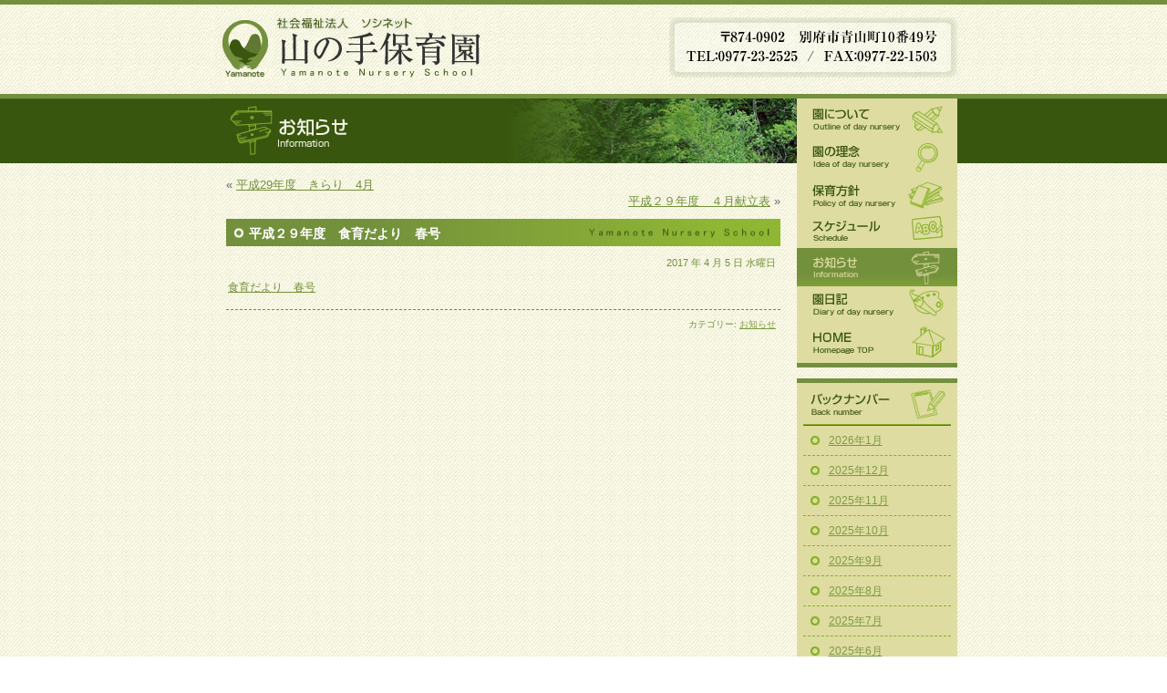

--- FILE ---
content_type: text/html; charset=UTF-8
request_url: https://www.yamanotehoikuen.jp/2017/04/news/10791.html
body_size: 4848
content:
<!DOCTYPE html PUBLIC "-//W3C//DTD XHTML 1.0 Transitional//EN" "http://www.w3.org/TR/xhtml1/DTD/xhtml1-transitional.dtd">
<html xmlns="http://www.w3.org/1999/xhtml" lang="ja">

<head profile="http://gmpg.org/xfn/11">
<meta http-equiv="Content-Type" content="text/html; charset=utf-8" />

<title>平成２９年度　食育だより　春号 &laquo;  山の手保育園-大分県別府市</title>
<meta name="keywords" content="山の手保育園,保育園,大分県,別府市" />
<meta name="description" content="大分県別府市の山の手保育園です。子どもが生涯にわたり人間形成の基礎を培う重要な幼児期を過ごし場所であることを充分に認識し、家庭、地域社会と連携し、子ども達が健康で安全に情緒の安定した生活の出来る環境を整え、子どもたちの最善の利益を基本とする養護と教育に愛情を持って最善を尽くすことを誇りとします。" />
<meta http-equiv="Content-Type" content="text/html; charset=utf-8" />
<meta http-equiv="Content-Style-Type" content="text/css" />
<meta http-equiv="Content-Script-Type" content="text/javascript" />
<meta http-equiv="Imagetoolbar" content="no" />
<link rel="stylesheet" href="https://www.yamanotehoikuen.jp/wp-content/themes/yamanote/style.css?20260117042336" type="text/css" media="all" />
<link rel="alternate" type="application/rss+xml" title="山の手保育園 RSS Feed" href="https://www.yamanotehoikuen.jp/feed/" />
<link rel="pingback" href="https://www.yamanotehoikuen.jp/xmlrpc.php" />
<script type="text/javascript" src="/wp-content/themes/yamanote/footerfixed.js"></script>
<link rel='dns-prefetch' href='//s.w.org' />
		<script type="text/javascript">
			window._wpemojiSettings = {"baseUrl":"https:\/\/s.w.org\/images\/core\/emoji\/12.0.0-1\/72x72\/","ext":".png","svgUrl":"https:\/\/s.w.org\/images\/core\/emoji\/12.0.0-1\/svg\/","svgExt":".svg","source":{"concatemoji":"https:\/\/www.yamanotehoikuen.jp\/wp-includes\/js\/wp-emoji-release.min.js?ver=5.2.21"}};
			!function(e,a,t){var n,r,o,i=a.createElement("canvas"),p=i.getContext&&i.getContext("2d");function s(e,t){var a=String.fromCharCode;p.clearRect(0,0,i.width,i.height),p.fillText(a.apply(this,e),0,0);e=i.toDataURL();return p.clearRect(0,0,i.width,i.height),p.fillText(a.apply(this,t),0,0),e===i.toDataURL()}function c(e){var t=a.createElement("script");t.src=e,t.defer=t.type="text/javascript",a.getElementsByTagName("head")[0].appendChild(t)}for(o=Array("flag","emoji"),t.supports={everything:!0,everythingExceptFlag:!0},r=0;r<o.length;r++)t.supports[o[r]]=function(e){if(!p||!p.fillText)return!1;switch(p.textBaseline="top",p.font="600 32px Arial",e){case"flag":return s([55356,56826,55356,56819],[55356,56826,8203,55356,56819])?!1:!s([55356,57332,56128,56423,56128,56418,56128,56421,56128,56430,56128,56423,56128,56447],[55356,57332,8203,56128,56423,8203,56128,56418,8203,56128,56421,8203,56128,56430,8203,56128,56423,8203,56128,56447]);case"emoji":return!s([55357,56424,55356,57342,8205,55358,56605,8205,55357,56424,55356,57340],[55357,56424,55356,57342,8203,55358,56605,8203,55357,56424,55356,57340])}return!1}(o[r]),t.supports.everything=t.supports.everything&&t.supports[o[r]],"flag"!==o[r]&&(t.supports.everythingExceptFlag=t.supports.everythingExceptFlag&&t.supports[o[r]]);t.supports.everythingExceptFlag=t.supports.everythingExceptFlag&&!t.supports.flag,t.DOMReady=!1,t.readyCallback=function(){t.DOMReady=!0},t.supports.everything||(n=function(){t.readyCallback()},a.addEventListener?(a.addEventListener("DOMContentLoaded",n,!1),e.addEventListener("load",n,!1)):(e.attachEvent("onload",n),a.attachEvent("onreadystatechange",function(){"complete"===a.readyState&&t.readyCallback()})),(n=t.source||{}).concatemoji?c(n.concatemoji):n.wpemoji&&n.twemoji&&(c(n.twemoji),c(n.wpemoji)))}(window,document,window._wpemojiSettings);
		</script>
		<style type="text/css">
img.wp-smiley,
img.emoji {
	display: inline !important;
	border: none !important;
	box-shadow: none !important;
	height: 1em !important;
	width: 1em !important;
	margin: 0 .07em !important;
	vertical-align: -0.1em !important;
	background: none !important;
	padding: 0 !important;
}
</style>
	<link rel='stylesheet' id='wp-block-library-css'  href='https://www.yamanotehoikuen.jp/wp-includes/css/dist/block-library/style.min.css?ver=5.2.21' type='text/css' media='all' />
<link rel='https://api.w.org/' href='https://www.yamanotehoikuen.jp/wp-json/' />
<link rel="EditURI" type="application/rsd+xml" title="RSD" href="https://www.yamanotehoikuen.jp/xmlrpc.php?rsd" />
<link rel="wlwmanifest" type="application/wlwmanifest+xml" href="https://www.yamanotehoikuen.jp/wp-includes/wlwmanifest.xml" /> 
<link rel='prev' title='平成29年度　きらり　4月' href='https://www.yamanotehoikuen.jp/2017/04/news/10787.html' />
<link rel='next' title='平成２９年度　４月献立表' href='https://www.yamanotehoikuen.jp/2017/04/news/10794.html' />
<meta name="generator" content="WordPress 5.2.21" />
<link rel="canonical" href="https://www.yamanotehoikuen.jp/2017/04/news/10791.html" />
<link rel='shortlink' href='https://www.yamanotehoikuen.jp/?p=10791' />
<link rel="alternate" type="application/json+oembed" href="https://www.yamanotehoikuen.jp/wp-json/oembed/1.0/embed?url=https%3A%2F%2Fwww.yamanotehoikuen.jp%2F2017%2F04%2Fnews%2F10791.html" />
<link rel="alternate" type="text/xml+oembed" href="https://www.yamanotehoikuen.jp/wp-json/oembed/1.0/embed?url=https%3A%2F%2Fwww.yamanotehoikuen.jp%2F2017%2F04%2Fnews%2F10791.html&#038;format=xml" />

<style type="text/css">#nav-below{display: none;}</style>

 

</head>
<!-- Global site tag (gtag.js) - Google Analytics -->
<script async src="https://www.googletagmanager.com/gtag/js?id=UA-64286185-1"></script>
<script>
  window.dataLayer = window.dataLayer || [];
  function gtag(){dataLayer.push(arguments);}
  gtag('js', new Date());

  gtag('config', 'UA-64286185-1');
</script>

    <!--GA4 -->
<script async src="https://www.googletagmanager.com/gtag/js?id=G-68353XMFM5"></script>
<script>
window.dataLayer = window.dataLayer || [];
function gtag(){dataLayer.push(arguments);}
gtag('js', new Date());

gtag('config', 'G-68353XMFM5');
</script>
   <!--analitics -->

<body id="detail_bg">

<a name="tophe" id="tophe"></a>
<div id="wrapper">

<div id="header">
<div id="top">
		<h1><a href="https://www.yamanotehoikuen.jp/">山の手保育園</a></h1>
</div>
<div id="header_add">
〒874-0902　別府市青山町10番49号
TEL：0977-23-2525  /  FAX：0977-22-1503
</div>

<!-- ] header END --></div>
<!-- ] header.php END -->



<div id="main">
<div id="content">

<!--  page-title.php [ -->

			
<div class="page_title"><h2 id="news">お知らせ</h2></div>

<div id="pankuzu">
</div>
<!-- ] page-title.php END -->


<div class="entry">
<div id="mainbox">



		<ul class="list_article">
		<li class="previous">&laquo; <a href="https://www.yamanotehoikuen.jp/2017/04/news/10787.html" rel="prev">平成29年度　きらり　4月</a></li>
		<li class="next"><a href="https://www.yamanotehoikuen.jp/2017/04/news/10794.html" rel="next">平成２９年度　４月献立表</a> &raquo;</li>
		</ul>
<div class="detailbox">
		<div class="post-10791 post type-post status-publish format-standard hentry category-news" id="post-10791">
			<div class="page_title_arch"><h3>平成２９年度　食育だより　春号</h3></div>
<small>2017 年 4 月 5 日 水曜日</small>
			<div class="entry_article">
				<a href="https://www.yamanotehoikuen.jp/wp-content/uploads/2017/04/d70bdf522ebd6a165bc6c6c991d62455.pdf">食育だより　春号</a>
								
			</div>
            <div class="postmetadata"> カテゴリー: <a href="https://www.yamanotehoikuen.jp/news/" rel="category tag">お知らせ</a></div>

<!-- ] post END --></div>
<!-- ] detailbox END --></div>

<!-- ] mainbox END --></div>
<!-- ] entry END --></div>
<!-- ] content END --></div>

<div id="sidebar">
<div id="glpbalnav">
<ul>
<li id="nav_01"><a href="/about/">園について</a></li>
<li id="nav_02"><a href="/childcare/">園の理念</a></li>
<li id="nav_03"><a href="/policy/">保育方針</a></li>
<li id="nav_04"><a href="/day/">スケジュール</a></li>
<li id="nav_05" class="nav_img5"><a href="/news/">お知らせ</a></li>
<li id="nav_06"><a href="/diary/">園日記</a></li>
<li id="nav_07"><a href="/">HOME</a></li>
</ul>

<!-- ] glpbalnav END --></div>
<div class="menubox">
<h3 id="back_title">バックナンバー</h3>
<ul>
	<li><a href='https://www.yamanotehoikuen.jp/2026/01/news'>2026年1月</a></li>
	<li><a href='https://www.yamanotehoikuen.jp/2025/12/news'>2025年12月</a></li>
	<li><a href='https://www.yamanotehoikuen.jp/2025/11/news'>2025年11月</a></li>
	<li><a href='https://www.yamanotehoikuen.jp/2025/10/news'>2025年10月</a></li>
	<li><a href='https://www.yamanotehoikuen.jp/2025/09/news'>2025年9月</a></li>
	<li><a href='https://www.yamanotehoikuen.jp/2025/08/news'>2025年8月</a></li>
	<li><a href='https://www.yamanotehoikuen.jp/2025/07/news'>2025年7月</a></li>
	<li><a href='https://www.yamanotehoikuen.jp/2025/06/news'>2025年6月</a></li>
	<li><a href='https://www.yamanotehoikuen.jp/2025/05/news'>2025年5月</a></li>
	<li><a href='https://www.yamanotehoikuen.jp/2025/04/news'>2025年4月</a></li>
	<li><a href='https://www.yamanotehoikuen.jp/2025/03/news'>2025年3月</a></li>
	<li><a href='https://www.yamanotehoikuen.jp/2025/02/news'>2025年2月</a></li>
	<li><a href='https://www.yamanotehoikuen.jp/2025/01/news'>2025年1月</a></li>
	<li><a href='https://www.yamanotehoikuen.jp/2024/12/news'>2024年12月</a></li>
	<li><a href='https://www.yamanotehoikuen.jp/2024/11/news'>2024年11月</a></li>
	<li><a href='https://www.yamanotehoikuen.jp/2024/10/news'>2024年10月</a></li>
	<li><a href='https://www.yamanotehoikuen.jp/2024/09/news'>2024年9月</a></li>
	<li><a href='https://www.yamanotehoikuen.jp/2024/08/news'>2024年8月</a></li>
	<li><a href='https://www.yamanotehoikuen.jp/2024/07/news'>2024年7月</a></li>
	<li><a href='https://www.yamanotehoikuen.jp/2024/06/news'>2024年6月</a></li>
	<li><a href='https://www.yamanotehoikuen.jp/2024/05/news'>2024年5月</a></li>
	<li><a href='https://www.yamanotehoikuen.jp/2024/04/news'>2024年4月</a></li>
	<li><a href='https://www.yamanotehoikuen.jp/2024/03/news'>2024年3月</a></li>
	<li><a href='https://www.yamanotehoikuen.jp/2024/02/news'>2024年2月</a></li>
	<li><a href='https://www.yamanotehoikuen.jp/2024/01/news'>2024年1月</a></li>
	<li><a href='https://www.yamanotehoikuen.jp/2023/12/news'>2023年12月</a></li>
	<li><a href='https://www.yamanotehoikuen.jp/2023/11/news'>2023年11月</a></li>
	<li><a href='https://www.yamanotehoikuen.jp/2023/10/news'>2023年10月</a></li>
	<li><a href='https://www.yamanotehoikuen.jp/2023/09/news'>2023年9月</a></li>
	<li><a href='https://www.yamanotehoikuen.jp/2023/08/news'>2023年8月</a></li>
	<li><a href='https://www.yamanotehoikuen.jp/2023/07/news'>2023年7月</a></li>
	<li><a href='https://www.yamanotehoikuen.jp/2023/06/news'>2023年6月</a></li>
	<li><a href='https://www.yamanotehoikuen.jp/2023/05/news'>2023年5月</a></li>
	<li><a href='https://www.yamanotehoikuen.jp/2023/04/news'>2023年4月</a></li>
	<li><a href='https://www.yamanotehoikuen.jp/2023/03/news'>2023年3月</a></li>
	<li><a href='https://www.yamanotehoikuen.jp/2023/02/news'>2023年2月</a></li>
	<li><a href='https://www.yamanotehoikuen.jp/2023/01/news'>2023年1月</a></li>
	<li><a href='https://www.yamanotehoikuen.jp/2022/12/news'>2022年12月</a></li>
	<li><a href='https://www.yamanotehoikuen.jp/2022/11/news'>2022年11月</a></li>
	<li><a href='https://www.yamanotehoikuen.jp/2022/10/news'>2022年10月</a></li>
	<li><a href='https://www.yamanotehoikuen.jp/2022/09/news'>2022年9月</a></li>
	<li><a href='https://www.yamanotehoikuen.jp/2022/08/news'>2022年8月</a></li>
	<li><a href='https://www.yamanotehoikuen.jp/2022/07/news'>2022年7月</a></li>
	<li><a href='https://www.yamanotehoikuen.jp/2022/06/news'>2022年6月</a></li>
	<li><a href='https://www.yamanotehoikuen.jp/2022/05/news'>2022年5月</a></li>
	<li><a href='https://www.yamanotehoikuen.jp/2022/04/news'>2022年4月</a></li>
	<li><a href='https://www.yamanotehoikuen.jp/2022/03/news'>2022年3月</a></li>
	<li><a href='https://www.yamanotehoikuen.jp/2022/02/news'>2022年2月</a></li>
	<li><a href='https://www.yamanotehoikuen.jp/2022/01/news'>2022年1月</a></li>
	<li><a href='https://www.yamanotehoikuen.jp/2021/12/news'>2021年12月</a></li>
	<li><a href='https://www.yamanotehoikuen.jp/2021/11/news'>2021年11月</a></li>
	<li><a href='https://www.yamanotehoikuen.jp/2021/10/news'>2021年10月</a></li>
	<li><a href='https://www.yamanotehoikuen.jp/2021/09/news'>2021年9月</a></li>
	<li><a href='https://www.yamanotehoikuen.jp/2021/08/news'>2021年8月</a></li>
	<li><a href='https://www.yamanotehoikuen.jp/2021/07/news'>2021年7月</a></li>
	<li><a href='https://www.yamanotehoikuen.jp/2021/06/news'>2021年6月</a></li>
	<li><a href='https://www.yamanotehoikuen.jp/2021/05/news'>2021年5月</a></li>
	<li><a href='https://www.yamanotehoikuen.jp/2021/04/news'>2021年4月</a></li>
	<li><a href='https://www.yamanotehoikuen.jp/2021/03/news'>2021年3月</a></li>
	<li><a href='https://www.yamanotehoikuen.jp/2021/02/news'>2021年2月</a></li>
	<li><a href='https://www.yamanotehoikuen.jp/2021/01/news'>2021年1月</a></li>
	<li><a href='https://www.yamanotehoikuen.jp/2020/12/news'>2020年12月</a></li>
	<li><a href='https://www.yamanotehoikuen.jp/2020/11/news'>2020年11月</a></li>
	<li><a href='https://www.yamanotehoikuen.jp/2020/10/news'>2020年10月</a></li>
	<li><a href='https://www.yamanotehoikuen.jp/2020/09/news'>2020年9月</a></li>
	<li><a href='https://www.yamanotehoikuen.jp/2020/08/news'>2020年8月</a></li>
	<li><a href='https://www.yamanotehoikuen.jp/2020/07/news'>2020年7月</a></li>
	<li><a href='https://www.yamanotehoikuen.jp/2020/06/news'>2020年6月</a></li>
	<li><a href='https://www.yamanotehoikuen.jp/2020/05/news'>2020年5月</a></li>
	<li><a href='https://www.yamanotehoikuen.jp/2020/04/news'>2020年4月</a></li>
	<li><a href='https://www.yamanotehoikuen.jp/2020/03/news'>2020年3月</a></li>
	<li><a href='https://www.yamanotehoikuen.jp/2020/02/news'>2020年2月</a></li>
	<li><a href='https://www.yamanotehoikuen.jp/2020/01/news'>2020年1月</a></li>
	<li><a href='https://www.yamanotehoikuen.jp/2019/12/news'>2019年12月</a></li>
	<li><a href='https://www.yamanotehoikuen.jp/2019/11/news'>2019年11月</a></li>
	<li><a href='https://www.yamanotehoikuen.jp/2019/10/news'>2019年10月</a></li>
	<li><a href='https://www.yamanotehoikuen.jp/2019/09/news'>2019年9月</a></li>
	<li><a href='https://www.yamanotehoikuen.jp/2019/08/news'>2019年8月</a></li>
	<li><a href='https://www.yamanotehoikuen.jp/2019/07/news'>2019年7月</a></li>
	<li><a href='https://www.yamanotehoikuen.jp/2019/06/news'>2019年6月</a></li>
	<li><a href='https://www.yamanotehoikuen.jp/2019/05/news'>2019年5月</a></li>
	<li><a href='https://www.yamanotehoikuen.jp/2019/04/news'>2019年4月</a></li>
	<li><a href='https://www.yamanotehoikuen.jp/2019/03/news'>2019年3月</a></li>
	<li><a href='https://www.yamanotehoikuen.jp/2019/02/news'>2019年2月</a></li>
	<li><a href='https://www.yamanotehoikuen.jp/2019/01/news'>2019年1月</a></li>
	<li><a href='https://www.yamanotehoikuen.jp/2018/12/news'>2018年12月</a></li>
	<li><a href='https://www.yamanotehoikuen.jp/2018/11/news'>2018年11月</a></li>
	<li><a href='https://www.yamanotehoikuen.jp/2018/10/news'>2018年10月</a></li>
	<li><a href='https://www.yamanotehoikuen.jp/2018/09/news'>2018年9月</a></li>
	<li><a href='https://www.yamanotehoikuen.jp/2018/08/news'>2018年8月</a></li>
	<li><a href='https://www.yamanotehoikuen.jp/2018/07/news'>2018年7月</a></li>
	<li><a href='https://www.yamanotehoikuen.jp/2018/06/news'>2018年6月</a></li>
	<li><a href='https://www.yamanotehoikuen.jp/2018/05/news'>2018年5月</a></li>
	<li><a href='https://www.yamanotehoikuen.jp/2018/04/news'>2018年4月</a></li>
	<li><a href='https://www.yamanotehoikuen.jp/2018/03/news'>2018年3月</a></li>
	<li><a href='https://www.yamanotehoikuen.jp/2018/02/news'>2018年2月</a></li>
	<li><a href='https://www.yamanotehoikuen.jp/2018/01/news'>2018年1月</a></li>
	<li><a href='https://www.yamanotehoikuen.jp/2017/12/news'>2017年12月</a></li>
	<li><a href='https://www.yamanotehoikuen.jp/2017/11/news'>2017年11月</a></li>
	<li><a href='https://www.yamanotehoikuen.jp/2017/10/news'>2017年10月</a></li>
	<li><a href='https://www.yamanotehoikuen.jp/2017/09/news'>2017年9月</a></li>
	<li><a href='https://www.yamanotehoikuen.jp/2017/08/news'>2017年8月</a></li>
	<li><a href='https://www.yamanotehoikuen.jp/2017/07/news'>2017年7月</a></li>
	<li><a href='https://www.yamanotehoikuen.jp/2017/06/news'>2017年6月</a></li>
	<li><a href='https://www.yamanotehoikuen.jp/2017/05/news'>2017年5月</a></li>
	<li><a href='https://www.yamanotehoikuen.jp/2017/04/news'>2017年4月</a></li>
	<li><a href='https://www.yamanotehoikuen.jp/2017/03/news'>2017年3月</a></li>
	<li><a href='https://www.yamanotehoikuen.jp/2017/01/news'>2017年1月</a></li>
	<li><a href='https://www.yamanotehoikuen.jp/2016/11/news'>2016年11月</a></li>
	<li><a href='https://www.yamanotehoikuen.jp/2016/10/news'>2016年10月</a></li>
	<li><a href='https://www.yamanotehoikuen.jp/2016/09/news'>2016年9月</a></li>
	<li><a href='https://www.yamanotehoikuen.jp/2016/08/news'>2016年8月</a></li>
	<li><a href='https://www.yamanotehoikuen.jp/2016/07/news'>2016年7月</a></li>
	<li><a href='https://www.yamanotehoikuen.jp/2016/06/news'>2016年6月</a></li>
	<li><a href='https://www.yamanotehoikuen.jp/2016/05/news'>2016年5月</a></li>
	<li><a href='https://www.yamanotehoikuen.jp/2016/04/news'>2016年4月</a></li>
	<li><a href='https://www.yamanotehoikuen.jp/2016/03/news'>2016年3月</a></li>
	<li><a href='https://www.yamanotehoikuen.jp/2016/02/news'>2016年2月</a></li>
	<li><a href='https://www.yamanotehoikuen.jp/2016/01/news'>2016年1月</a></li>
	<li><a href='https://www.yamanotehoikuen.jp/2015/12/news'>2015年12月</a></li>
	<li><a href='https://www.yamanotehoikuen.jp/2015/11/news'>2015年11月</a></li>
	<li><a href='https://www.yamanotehoikuen.jp/2015/10/news'>2015年10月</a></li>
	<li><a href='https://www.yamanotehoikuen.jp/2015/09/news'>2015年9月</a></li>
	<li><a href='https://www.yamanotehoikuen.jp/2015/08/news'>2015年8月</a></li>
	<li><a href='https://www.yamanotehoikuen.jp/2015/07/news'>2015年7月</a></li>
	<li><a href='https://www.yamanotehoikuen.jp/2015/06/news'>2015年6月</a></li>
	<li><a href='https://www.yamanotehoikuen.jp/2015/05/news'>2015年5月</a></li>
	<li><a href='https://www.yamanotehoikuen.jp/2015/04/news'>2015年4月</a></li>
	<li><a href='https://www.yamanotehoikuen.jp/2015/03/news'>2015年3月</a></li>
	<li><a href='https://www.yamanotehoikuen.jp/2015/02/news'>2015年2月</a></li>
	<li><a href='https://www.yamanotehoikuen.jp/2015/01/news'>2015年1月</a></li>
	<li><a href='https://www.yamanotehoikuen.jp/2014/12/news'>2014年12月</a></li>
	<li><a href='https://www.yamanotehoikuen.jp/2014/10/news'>2014年10月</a></li>
	<li><a href='https://www.yamanotehoikuen.jp/2014/09/news'>2014年9月</a></li>
	<li><a href='https://www.yamanotehoikuen.jp/2014/08/news'>2014年8月</a></li>
	<li><a href='https://www.yamanotehoikuen.jp/2014/07/news'>2014年7月</a></li>
	<li><a href='https://www.yamanotehoikuen.jp/2014/05/news'>2014年5月</a></li>
	<li><a href='https://www.yamanotehoikuen.jp/2014/04/news'>2014年4月</a></li>
	<li><a href='https://www.yamanotehoikuen.jp/2014/03/news'>2014年3月</a></li>
	<li><a href='https://www.yamanotehoikuen.jp/2014/02/news'>2014年2月</a></li>
	<li><a href='https://www.yamanotehoikuen.jp/2014/01/news'>2014年1月</a></li>
	<li><a href='https://www.yamanotehoikuen.jp/2013/12/news'>2013年12月</a></li>
	<li><a href='https://www.yamanotehoikuen.jp/2013/11/news'>2013年11月</a></li>
	<li><a href='https://www.yamanotehoikuen.jp/2013/10/news'>2013年10月</a></li>
	<li><a href='https://www.yamanotehoikuen.jp/2013/09/news'>2013年9月</a></li>
	<li><a href='https://www.yamanotehoikuen.jp/2011/03/news'>2011年3月</a></li>
	<li><a href='https://www.yamanotehoikuen.jp/2010/04/news'>2010年4月</a></li>
	<li><a href='https://www.yamanotehoikuen.jp/2010/03/news'>2010年3月</a></li>
</ul>
</div>

<div id="sub_bana1"><a href="/about/">園について</a></div>
<div id="sub_bana2"><a href="/lunch/">給食日記</a></div>


<!-- ] sidebar END --></div><!-- ] main END --></div>
<!-- footer.php start [ -->
<div class="tophe"><a href="#tophe">このページの一番上へ</a></div>
<!-- ] wrapper END --></div>


<div id="footer">
<div id="footer_main">
<ul>
<li><a href="/about/">園について</a></li>
<li><a href="/childcare/">園の理念</a></li>
<li><a href="/policy/">保育方針</a></li>
<li><a href="/day/">スケジュール</a></li>
<li><a href="/news/">お知らせ</a></li>
<li><a href="/diary/">園日記</a></li>
<li><a href="/lunch/">給食日記</a></li>
	<li><a href="/wp-content/themes/yamanote/image/pdf/complaints2025.pdf">苦情等の受付と公表について</a></li>
<li><a href="/wp-content/themes/yamanote/image/pdf/information2016-new02.pdf">現況＆決算報告書</a></li>

</ul>
<ul>
	<li><a href="/">HOME</a></li>
<li><a href="/wp-content/themes/yamanote/image/pdf/teikan2025-new2.pdf">定款＆役員報酬・役員名簿</a></li>
<li><a href="http://www.wam.go.jp/wamnet/zaihyoukaiji/pub/PUB0200000E00.do" target="_blank">社会福祉法人の現況報告書等情報</a></li>
</ul>
山の手保育園　〒874-0902　別府市青山町10番49号　TEL：0977-23-2525  /  FAX：0977-22-1503<br />
<address>Copyright ©  <a href="/wp-admin/">yamanote</a> nursery school All rights reserved.</address>

</div>
<!-- ] footer END --></div>

</body>
</html>

<!-- ] footer.php END -->